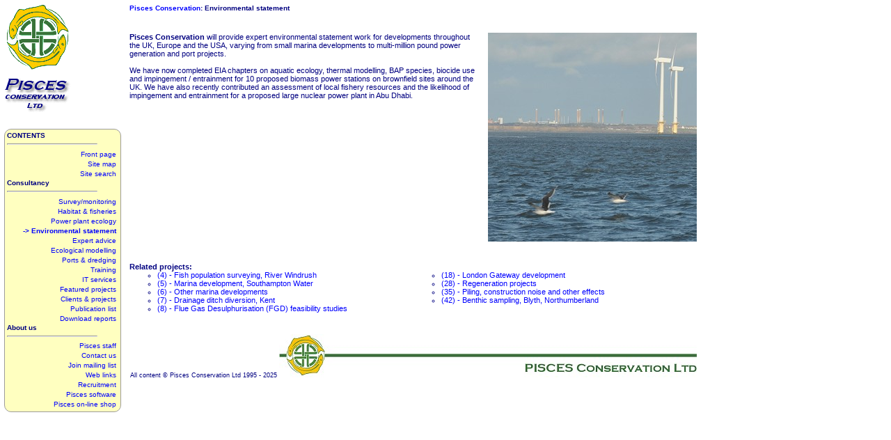

--- FILE ---
content_type: text/html
request_url: https://consult.pisces-conservation.com/1-statement.html
body_size: 1438
content:
<!doctype html>
<html lang="en">
<head>
<meta http-equiv="Content-Type" content="text/html; charset=UTF-8">
<meta name="description" content="An independent ecological consultancy and software house, specialists in software for ecological and environmental analysis and recording">
<meta name="keywords" content="peter henderson, pisces conservation, richard seaby, robin somes, ecology, environment, fish, power station, power plant, impingement, entrainment, biodiversity, fishery, fisheries, amazonia,severn estuary, environmental assessment, mamiraua">
<link rel="ICON" href="images/piscicon.ico">
<link rel="stylesheet" type="text/css" href="css/irchouse-2.css">
<title>Pisces Conservation - Environmental statement</title>
</head>

<body>
<div class="container">
<div class="logodiv">
<a href="index.html" title="Front page of Pisces website">
<img src="images/plogo.gif" height="103" width="90" alt="Pisces Text Logo"><br>
<img src="images/plogo2.gif" height="50" width="95" alt="Pisces Text Logo2"></a>
</div><!-- end of logodiv -->

<div class="sidebar">
<div class="menuheader">CONTENTS</div><hr>
<span class="menuitem"><a href="index.html">Front page</a></span>
<span class="menuitem"><a href="menu.html">Site map</a></span>
<span class="menuitem"><a href="search.html">Site search</a></span>
<div class="menuheader">Consultancy</div><hr>
<span class="menuitem"><a href="1-survey.html">Survey/monitoring</a></span>
<span class="menuitem"><a href="1-manage.html">Habitat &amp; fisheries</a></span>
<span class="menuitem"><a href="1-power.html">Power plant ecology</a></span>
<span class="menuitem"><a href="1-statement.html" class="current">-&gt; Environmental statement</a></span>
<span class="menuitem"><a href="1-expert.html">Expert advice</a></span>
<span class="menuitem"><a href="1-model.html">Ecological modelling</a></span>
<span class="menuitem"><a href="1-ports.html">Ports &amp; dredging</a></span>
<span class="menuitem"><a href="1-train.html">Training</a></span>
<span class="menuitem"><a href="1-it.html">IT services</a></span>
<span class="menuitem"><a href="fp.html">Featured projects</a></span>
<span class="menuitem"><a href="recent001.html">Clients &amp; projects</a></span>
<span class="menuitem"><a href="pubs.html">Publication list</a></span>
<span class="menuitem"><a href="latestreports.html">Download reports</a></span>
<div class="menuheader">About us</div><hr>
<span class="menuitem"><a href="1-staff.html">Pisces staff</a></span>
<span class="menuitem"><a href="contact.html">Contact us</a></span>
<span class="menuitem"><a href="maillist.html">Join mailing list</a></span>
<span class="menuitem"><a href="weblinks.html">Web links</a></span>
<span class="menuitem"><a href="jobs.html">Recruitment</a></span>
<span class="menuitem"><a href="http://www.pisces-conservation.com/" target="_blank">Pisces software</a></span>
<span class="menuitem"><a href="http://www.piscesconservation.com/cube/" target="_blank">Pisces on-line shop</a></span>
</div><!-- end of sidebar -->

<div class="contentcenter2">
<div class="breadcrumb"><a href="index.html">Pisces Conservation</a>: Environmental statement</div>
<div class="div100l" style="height: 300px;">
<img src="images/1-statement-001.jpg" height="300" width="300" class="flrmargin" alt="">
<b>Pisces Conservation</b> will provide expert environmental statement work for developments throughout the UK, Europe and the USA, varying from small marina developments to multi-million pound power generation and port projects.
<br><br>
We have now completed EIA chapters on aquatic ecology, thermal modelling, BAP species, biocide use and impingement / entrainment for 10 proposed biomass power stations on brownfield sites around the UK. We have also recently contributed an assessment of local fishery resources and the likelihood of impingement and entrainment for a proposed large nuclear power plant in Abu Dhabi.
</div><!-- end of div100l -->

<div class="div100l">
<div style="font-weight: bold;">Related projects:</div>
<div class="fll50">
<ul class="ulcircle">
<li><a href="2-project004.html">(4) - Fish population surveying, River Windrush </a>
<li><a href="2-project005.html">(5) - Marina development, Southampton Water </a>
<li><a href="2-project006.html">(6) - Other marina developments </a>
<li><a href="2-project007.html">(7) - Drainage ditch diversion, Kent</a>
<li><a href="2-project008.html">(8) - Flue Gas Desulphurisation (FGD) feasibility studies</a>
</ul>
</div><!-- end of float left div -->
<div class="flr50">
<ul class="ulcircle">
<li><a href="2-project018.html">(18) - London Gateway development</a>
<li><a href="2-project028.html">(28) - Regeneration projects</a>
<li><a href="2-project035.html">(35) - Piling, construction noise and other effects</a>
<li><a href="2-project042.html">(42) - Benthic sampling, Blyth, Northumberland</a>
</ul>
</div><!-- end of float right div -->
&nbsp;
</div><!-- end of div100l -->
</div><!-- end of contentcenter2 -->
<div class="footer2">
All content &copy; Pisces Conservation Ltd 1995 - <script type="text/javascript">
today=new Date();
year=today.getFullYear();
document.write(year);
</script>
<img src="images/footbanner.jpg" height="62" width="600" alt="Pisces banner logo 2">
</div><!-- end of footer div-->
</div><!-- end of container -->
</body>
</html>

--- FILE ---
content_type: text/css
request_url: https://consult.pisces-conservation.com/css/irchouse-2.css
body_size: 1353
content:
body{

background: #ffffff;
font-family: verdana, helvetica, arial, sans-serif;
font-size: 0.8em;
color: navy;
margin: 6px;
scrollbar-face-color:#ffffc0;
scrollbar-arrow-color:#314331;
scrollbar-track-color:#C7DBC7;
scrollbar-shadow-color:#6F9F70;
scrollbar-highlight-color:'';
scrollbar-3dlight-color:'';
scrollbar-darkshadow-Color:#6F9F70;

}

hr	{
	color: navy; width: 80%; text-align:left; margin-left:0;
	}

img	{
	border: 0px;
	}


A:link {
	color: blue; 
	text-decoration: none; 
	/*font-size: 1em; */
	font-family: verdana, helvetica, arial, sans-serif;
	}

A:visited {
	color: darkgreen; 
	text-decoration: none; 
	/*font-size: 1em; */
	font-family: verdana, helvetica, arial, sans-serif;
	}
	
A:hover {
	color: blue; 
	text-decoration: underline;
	/*font-size: 1em; */
	font-family: verdana, helvetica, arial, sans-serif;
	}
	

	
A:active {
	color: red;  
	/*font-size: 1em; */
	font-family: verdana, helvetica, arial, sans-serif;
	}


img{border: 0px;}
button	{
	cursor: pointer;
	background-color: #ffffc0; /*#f9f9f9;*/
    	border: solid 1px #CACACA; /*#9d9b9b; */
    	border-radius: 7px;
    	/*box-shadow: 0 2px #999;*/
    	}

button:hover	{
	border: solid 1px black; /*#9d9b9b;*/
    	box-shadow: 3px 3px 3px 0px #999;
	-webkit-transition-duration: 0.4s; /* Safari */
    	transition-duration: 0.4s;
    	/*-ms-transform: rotate(-90deg); IE 9 */
	/*-webkit-transform: rotate(-90deg);  Safari */
	/*transform: rotate(-90deg);*/
	}

button:focus	{
	outline: none;
	}



/*classes*/

.left33	{
	float: left;
	position: relative;
	width: 33%;
	text-align: left;
	/*clear: left;*/
	margin-top: 15px;
	margin-bottom: 5px;
	min-height: 125px;
	height: auto;
	}
	
.right66	{
	float: right;
	position: relative;
	width: 66%;
	text-align: right;
	min-height: 125px;
	height: auto;
	margin-top: 15px;
	margin-bottom: 5px;
	/*clear: right;*/
	}
	
.breadcrumb	{
	top: 60px;
	font-size: 88%;
	font-weight: bold;
	width: 815px;
	text-align: left;
	position: static;
	} 
	
.container {
	width:1050px; 
	text-align:left;
	}
.contentcenter {
	/*clear: right; */
	/*position: absolute; */
	/*border: solid 1px black;*/
	font-size: 88%; 
	top: 0px; 
	margin-left: 180px; 
	margin-right: 135px; 
	width: 700px; 
	text-align: left;
	}
	
.contentcenter2 {
	/*clear: right; */
	/*position: absolute; */
	font-size: 88%; 
	top: 0px; 
	margin-left: 180px; 
	/*margin-right: 40px; */
	width: 815px; 
	text-align: left;
	}
	
/*.contentcenterwee {*/
	/*font-size: 0.7em;*/ 
	/*text-align: center;*/
	/*}*/
	
.div100c	{
	width: 100%;
	text-align: center;
	margin-top: 30px;
	}
	
.div100ctitle	{
	width: 100%;
	text-align: center;
	margin-top: 30px;
	font-size: 120%;
	font-weight: bold;
	}
	
.div100csmalltitle	{
	width: 100%;
	text-align: center;
	margin-top: 30px;
	font-size: 100%;
	font-weight: bold;
	}
	
.div100csmalltitlenb	{
	width: 100%;
	text-align: center;
	font-size: 100%;
	}
	
.div100l	{
	width: 100%;
	text-align: left;
	margin-top: 30px;
	}
	
.doublespace	{
	padding-bottom: 10px;
	/*margin: 30px 0;*/
	/*line-height: 10px;*/
  	}
  	
/*.fll	{*/
	/*float: left;*/
	/*position: relative;*/
	/*}*/
	
/*.fllmargin	{*/
		/*float: left;*/
		/*position: relative;*/
	/*margin-right: 10px;*/
	/*}*/
	
.fll50	{
	float: left;
	position: relative;
	width: 50%;
	}

/*.flr	{*/
	/*float: right;*/
	/*position: relative;*/
	/*}*/

.flr50	{
	float: right;
	position: relative;
	width: 50%;
	}

.flrmargin	{
	float: right;
	margin-left: 10px;
	}
	
.footer {
	font-size: 70%;
	text-align: center;
	width: 700px;
	margin-top: 20px;
	margin-left: 180px;
	margin-right: 135px;
	/*clear: left;*/
	} /*Y*/	
.footer2 {
	font-size: 70%;
	text-align: center;
	width: 815px;
	margin-top: 20px;
	margin-left: 180px;
	/*clear: left;*/
	} /*Y*/	

.hangingindent {
	padding-left: 80px ;
	text-indent: -80px ;
	line-height: 200%;
	text-align: left;
  	}
  	
.logodiv	{
	float: left;
	text-align: center;
	height: 160px;
	width: 95px;
	} 
	
.maptable	{
	width: 100%;
	text-align: left;
	font-size: 90%;
	}

.menuheader {
	font-size: 80%; 
	font-weight: bold; 
	text-align: left; 
	display: block;
	}	

.menuitem {
	text-align: right; 
	padding-left: 2px; 
	padding-right: 2px; 
	vertical-align: middle; 
	background-color: #ffffc0; 
	font-size: 75%; 
	border-radius: 7px; 
	border: solid 1px #ffffc0; 
	margin-bottom: 1px; 
	display: block;
	}

.menuitem:hover	{
	border: solid 1px black; /*#9d9b9b;*/
	background-color: #FBFC84;
	}

.menuitem a:hover	{
	text-decoration: none;
	}
	
/*.menuyellow {*/
	/*width: 155px; */
	/*text-align: left; */
	/*padding-left: 2px; */
	/*padding-right: 2px; */
	/*vertical-align: center; */
	/*background-color: #ffffc0; */
	/*font-size: 80%; */
	/*font-weight: bold; */
	/*border-radius: 7px; */
	/*border: solid 1px #ffffc0; */
	/*margin-bottom: 1px;*/
	/*}*/

.nicebox {
    	border: solid 1px #CACACA; /*#9d9b9b; */
    	border-radius: 6px;
    	}
    	
.nicebox:hover	{
		border: solid 1px black; /*#9d9b9b;*/
		-webkit-transition-duration: 0.4s; /* Safari */
	    	transition-duration: 0.4s;
		}
	
.nicebox:focus	{
		outline: none;
	}
	
.nicebutton	{
	cursor: pointer;
	background-color: #ffffc0; /*#f9f9f9;*/
    	border: solid 1px #CACACA; /*#9d9b9b; */
    	border-radius: 6px;
    	}

.nicebutton:hover	{
	border: solid 1px black; /*#9d9b9b;*/
    	box-shadow: 3px 3px 3px 0px #999;
	-webkit-transition-duration: 0.4s; /* Safari */
    	transition-duration: 0.4s;
	/*-ms-transform: rotate(-90deg); IE 9 */
	/*-webkit-transform: rotate(-90deg);  Safari */
	/*transform: rotate(-90deg);*/
	}

.nicebutton:focus	{
	outline: none;
	}

.rightbar {
	float: right; 
	padding: 3px; 
	width: 140px;
	height: auto; 
	font-size: 75%;
	text-align:justify; 
	background-color:#EAE8E8;
	border:solid 1px #9d9b9b;
   	border-radius: 10px;
	}
.searchbox	{
	margin-top: 30px;
	width: 100%;
	text-align: center;
	background-color:#ffffc0; 
	border: solid 1px #9d9b9b; 
	border-radius: 10px;
	padding: 10px;
	}
.sidebar {
	position: absolute;
	float: left; 
	padding: 3px; /*0% 0% 0% 0%; */
	width: 160px; /*155*/
	height: auto;/*600px;*/
	top: 185px;
	background-color:#ffffc0;
	border: solid 1px #9d9b9b;
   	border-radius: 10px;
	text-align:right;
	} /*Y*/	
	
/*.sidebar A:hover	{*/
	/*text-decoration: none;*/
	/*}*/
	
.t100 {
	width: 100%;
	}

.t95 {
	width: 95%;
	margin-left: auto;
	margin-right: auto;
	}
	
/*.texcent	{*/
	/*text-align: center;*/
	/*}*/

.texleft	{
	text-align: left;
	}

/*.texright	{*/
	/*text-align: right;*/
	/*}*/

.ulcircle	{
	list-style-type: circle;
	margin-top: 0px;
	}
	
.ulcircle0	{
	list-style-type: circle;
	margin-top: 0px;
	margin-bottom: 0px;
	/*text-indent: -5px;*/
	margin-left: -15px;
	}
	
.current {
	font-weight: bold;
	}
/* ----------------- */
.block {text-align:justify;}
.wee {font-size: 0.7em;}
.small {font-size: 0.8em;}
.cellgreen {background-color: #3A733C;}